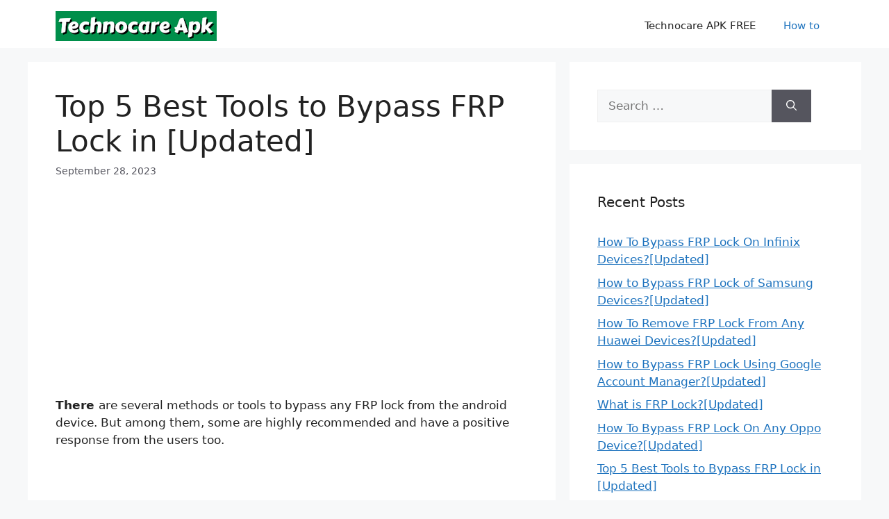

--- FILE ---
content_type: text/html; charset=utf-8
request_url: https://www.google.com/recaptcha/api2/aframe
body_size: 268
content:
<!DOCTYPE HTML><html><head><meta http-equiv="content-type" content="text/html; charset=UTF-8"></head><body><script nonce="i330tPHqwR-FvR4RyKgdBQ">/** Anti-fraud and anti-abuse applications only. See google.com/recaptcha */ try{var clients={'sodar':'https://pagead2.googlesyndication.com/pagead/sodar?'};window.addEventListener("message",function(a){try{if(a.source===window.parent){var b=JSON.parse(a.data);var c=clients[b['id']];if(c){var d=document.createElement('img');d.src=c+b['params']+'&rc='+(localStorage.getItem("rc::a")?sessionStorage.getItem("rc::b"):"");window.document.body.appendChild(d);sessionStorage.setItem("rc::e",parseInt(sessionStorage.getItem("rc::e")||0)+1);localStorage.setItem("rc::h",'1769023256682');}}}catch(b){}});window.parent.postMessage("_grecaptcha_ready", "*");}catch(b){}</script></body></html>